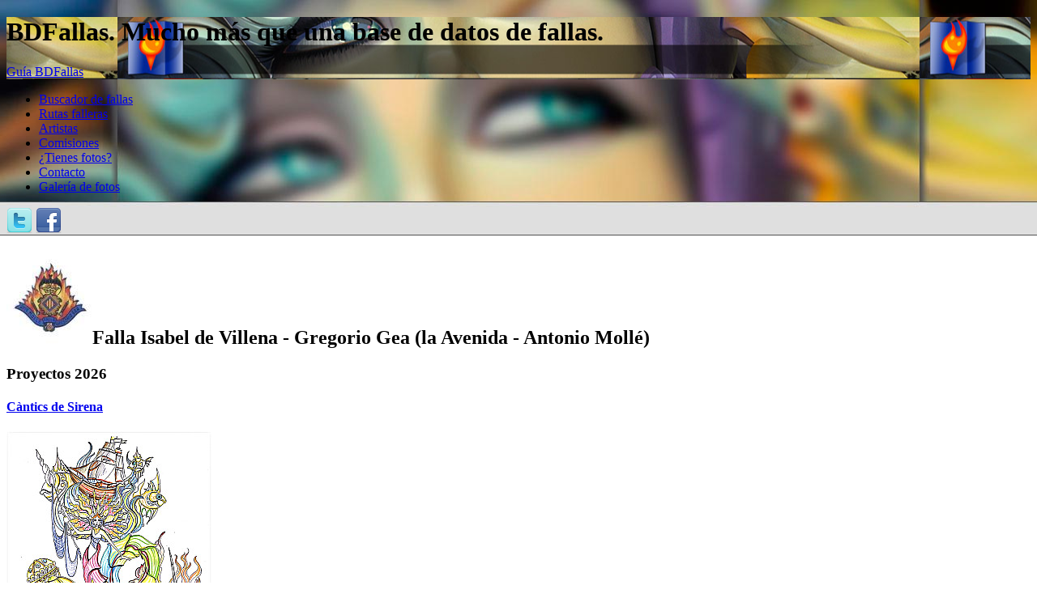

--- FILE ---
content_type: text/html; charset=utf-8
request_url: https://bdfallas.com/comision/la-avenida-antonio-molle-gregorio-gea/228/
body_size: 12284
content:
<!DOCTYPE html>
<html dir="ltr" lang="ES">
<head>
	<title>Falla Isabel de Villena - Gregorio Gea (la Avenida - Antonio Mollé)</title>
	<meta charset="UTF-8" />
	<meta name="description" content="Falla Isabel de Villena - Gregorio Gea (la Avenida - Antonio Mollé) " />
	<meta name="keywords" content="fallas valencia Isabel de Villena - Gregorio Gea (la Avenida - Antonio Mollé) " />
	<link href="https://bdfallas.com/favicon.ico" rel="shortcut icon" type="image/x-icon" />
		<script type="text/javascript">
	
	  var _gaq = _gaq || [];
	  _gaq.push(['_setAccount', 'UA-30942180-1']);
	  _gaq.push(['_trackPageview']);
	
	  (function() {
	    var ga = document.createElement('script'); ga.type = 'text/javascript'; ga.async = true;
	    ga.src = ('https:' == document.location.protocol ? 'https://ssl' : 'http://www') + '.google-analytics.com/ga.js';
	    var s = document.getElementsByTagName('script')[0]; s.parentNode.insertBefore(ga, s);
	  })();
	</script>
</head>
<body style='background-image: url(/img/headers/bg/bgheader1.jpg); background-repeat: no-repeat; background-position: center top;'>
<div id="fb-root"></div>
	<div id='contenedor'>
				<div id='header' style='background-image: url(/img/headers/bgheader1.jpg); background-position: bottom center;'>
			<!--[if IE 6]>
				<div class='avisoie'>
					<a href='javascript:void()' onclick='closeie()' id='cierraAviso'>[X]</a>
					<p><b>Por $Deity estás usando Internet Explorer 6!</b></p>
					<p>Este navegador no está soportado ni por la propia Microsoft. No cumple los estándares y es casi imposible hacer que una página se vea bien en él.</p>
					<p>Con este navegador verás la web completamente deformada, además de estar expuesto a innumerables virus y amenazas.</p>
					<p>Te recomendamos que te actualices a la última versión de Internet Explorer o mejor aún, que instales un navegador como $Deity manda, por ejemplo Firefox o Chrome.</p>
				</div>
			<![endif]-->
			<!--[if IE 7]>
				<div class='avisoie'>
					<a href='javascript:void()' onclick='closeie()' id='cierraAviso'>[X]</a>
					<p><b>Por $Deity estás usando Internet Explorer 7!</b></p>
					<p>Este navegador no cumple los estándares y es muy complicado hacer que una página se vea bien en él.</p>
					<p>Con este navegador verás la web un poco deformada, además de estar expuesto a innumerables virus y amenazas.</p>
					<p>Te recomendamos que te actualices a la última versión de Internet Explorer o mejor aún, que instales un navegador como $Deity manda, por ejemplo Firefox o Chrome.</p>
				</div>
			<![endif]-->
			<h1>BDFallas. Mucho más que una base de datos de fallas.</h1>
			<a href='/ayuda/' id='linkguia'>Guía BDFallas</a>
		</div>
		<div id='menutop'>
			<ul>
				<li><a href='/'>Buscador de fallas</a></li>
				<li><a href='/rutas-falleras/'>Rutas falleras</a></li>
				<li><a href='/artistas-falleros/'>Artistas</a></li>
				<li><a href='/comisiones-falleras/'>Comisiones</a></li>
				<li><a href='/colabora/'>¿Tienes fotos?</a></li>
				<li><a href='/contacto/'>Contacto</a></li>
				<li><a href='/galeria/'>Galería de fotos</a></li>
			</ul>
		</div>
		<div id='social'><a href='https://twitter.com/bdfallas'><img src='/img/icons/twitter-icon.png' alt='Twitter BDFallas'/></a> <a href='https://www.facebook.com/bdfallas'><img src='/img/icons/facebook-icon.png' alt='Facebook de BDFallas'/></a></div>
		<link href="https://bdfallas.com/inc/css/style.css" rel="stylesheet" type="text/css" media="screen" />
		<script type='text/javascript' src='https://ajax.googleapis.com/ajax/libs/jquery/1.7.2/jquery.min.js'></script>
		<script type='text/javascript' src='https://ajax.googleapis.com/ajax/libs/jqueryui/1.8.18/jquery-ui.min.js'></script>
		<script type='text/javascript' src='https://bdfallas.com/inc/js/jquery.zclip.min.js'></script>
		<script type='text/javascript' src='https://bdfallas.com/inc/js/bdfallas.js'></script>
		<script type="text/javascript" src="https://maps.google.com/maps/api/js?sensor=false"></script>
		<script type='text/javascript' src='/inc/js/jquery.json-2.3.min.js'></script>
		<script type='text/javascript' src='https://bdfallas.com/inc/js/mapasv2.js'></script>
		<script type='text/javascript' src='/inc/js/fb.js'></script>
		<script type='text/javascript' src='/inc/js/misfotos.js'></script>
		<script type='text/javascript' src='/inc/js/agile-uploader-3.0.js'></script>
		<script type='text/javascript' src='/inc/js/jquery.flash.min.js'></script>
		
		<div id='content' class='normal'>
			<div class='cajagr'>
	<h2 class='titescudo'><span class='escudo'><img src='/img/escudos/229.jpg' alt=''/></span>Falla Isabel de Villena - Gregorio Gea (la Avenida - Antonio Mollé)</h2><h3>Proyectos 2026</h3><div class='cajaflotabocetos centrado'>
				<h4><a href='/falla/isabel-de-villena-gregorio-2026-cantics-de-sirena/19479/'>Càntics de Sirena</a></h4>
				<a href='/fotos-fallas/19479-1764696478-4865679-gr.jpg' class='fotoGrN' seccion='6ªB' premios='' lema='Càntics de Sirena' comision='Isabel de Villena - Gregorio Gea (la Avenida - Antonio Mollé)' artista='Francisco José Santonja Peni (Arte Efímero S.l.)'><img src='/fotos-fallas/19479-1764696478-4865679-med.jpg' alt='Càntics de Sirena'/></a>
				<p>Artista: <a href='/artista/francisco-jose-santonja-peni-arte-efimero-s/173/'>Francisco José Santonja Peni (Arte Efímero S.l.)</a></p>
				<p>Sección: 6ªB</p>
			</div><div class='cajaflotabocetos centrado'>
				<h4><a href='/falla/isabel-de-villena-gregorio-infantil-2026-una-de-por/19480/'>Una de Por</a></h4>
				<a href='/fotos-fallas/19480-1764696559-2019064-gr.jpg' class='fotoGrN' seccion='13ª' premios='' lema='Una de Por' comision='Isabel de Villena - Gregorio Gea (la Avenida - Antonio Mollé)' artista='Adrián Ballesteros Rubio - Ana Duro'><img src='/fotos-fallas/19480-1764696559-2019064-med.jpg' alt='Una de Por'/></a>
				<p>Artista: <a href='/artista/adrian-ballesteros-rubio-ana-duro/788/'>Adrián Ballesteros Rubio - Ana Duro</a></p>
				<p>Sección: 13ª</p>
			</div><div class='clear'></div></div>

<h3 class='clear'>Proyectos anteriores</h3><ul class='resultados'><li>
			<h4 class='nomfalla gris'>
				<a href='/falla/isabel-de-villena-gregorio-2025-salvages/17641/'>Isabel de Villena - Gregorio Gea (la Avenida - Antonio Mollé) 2025</a>
			</h4><p class='fotoresultados fotoresultadosartista'><a href='/fotos-fallas/17641-1746012929-1448981-gr.jpg' class='fotoGrN' seccion='6ªB' premios='Sección: 5º ' comision='Isabel de Villena - Gregorio Gea (la Avenida - Antonio Mollé)' artista='Francisco José Santonja Peni (Arte Efímero S.l.)' lema='Salvages'><img src='/fotos-fallas/17641-1746012929-1448981-thumb.jpg' alt='Foto de Salvages'/></a></p>
				<p>Artista: <a href='/artista/francisco-jose-santonja-peni-arte-efimero-s/173/'>Francisco José Santonja Peni (Arte Efímero S.l.)</a></p>
				<p>Lema: Salvages</p>
				<p>Sección: 6ªB</p>
				<p>Premios: Sección: 5º </p>
			</li><li>
			<h4 class='nomfalla gris'>
				<a href='/falla/isabel-de-villena-gregorio-infantil-2025-com-era-abans/17640/'>Isabel de Villena - Gregorio Gea (la Avenida - Antonio Mollé) Infantil 2025</a>
			</h4><p class='fotoresultados fotoresultadosartista'><a href='/fotos-fallas/17640-1749749975-4939017-gr.jpg' class='fotoGrN' seccion='13ª' premios='N/A' comision='Isabel de Villena - Gregorio Gea (la Avenida - Antonio Mollé)' artista='Adrián Ballesteros Rubio - Ana Duro' lema='¿Cóm Era Abans?'><img src='/fotos-fallas/17640-1749749975-4939017-thumb.jpg' alt='Foto de ¿Cóm Era Abans?'/></a></p>
				<p>Artista: <a href='/artista/adrian-ballesteros-rubio-ana-duro/788/'>Adrián Ballesteros Rubio - Ana Duro</a></p>
				<p>Lema: ¿Cóm Era Abans?</p>
				<p>Sección: 13ª</p>
				<p>Premios: N/A</p>
			</li><li>
			<h4 class='nomfalla gris'>
				<a href='/falla/isabel-de-villena-gregorio-2024-prediccions/15256/'>Isabel de Villena - Gregorio Gea (la Avenida - Antonio Mollé) 2024</a>
			</h4><p class='fotoresultados fotoresultadosartista'><a href='/fotos-fallas/15256-1717086722-82979-gr.jpg' class='fotoGrN' seccion='6ªB' premios='Sección: 1º ' comision='Isabel de Villena - Gregorio Gea (la Avenida - Antonio Mollé)' artista='Francisco José Santonja Peni (Arte Efímero S.l.)' lema='Prediccions'><img src='/fotos-fallas/15256-1717086722-82979-thumb.jpg' alt='Foto de Prediccions'/></a></p>
				<p>Artista: <a href='/artista/francisco-jose-santonja-peni-arte-efimero-s/173/'>Francisco José Santonja Peni (Arte Efímero S.l.)</a></p>
				<p>Lema: Prediccions</p>
				<p>Sección: 6ªB</p>
				<p>Premios: Sección: 1º </p>
			</li><li>
			<h4 class='nomfalla gris'>
				<a href='/falla/isabel-de-villena-gregorio-infantil-2024-invents-o-descobriments/15257/'>Isabel de Villena - Gregorio Gea (la Avenida - Antonio Mollé) Infantil 2024</a>
			</h4><p class='fotoresultados fotoresultadosartista'><a href='/fotos-fallas/15257-1718295173-5043731-gr.jpg' class='fotoGrN' seccion='13ª' premios='N/A' comision='Isabel de Villena - Gregorio Gea (la Avenida - Antonio Mollé)' artista='Andrés Europa Díaz' lema='¿Invents O Descobriments?'><img src='/fotos-fallas/15257-1718295173-5043731-thumb.jpg' alt='Foto de ¿Invents O Descobriments?'/></a></p>
				<p>Artista: <a href='/artista/andres-europa-diaz/829/'>Andrés Europa Díaz</a></p>
				<p>Lema: ¿Invents O Descobriments?</p>
				<p>Sección: 13ª</p>
				<p>Premios: N/A</p>
			</li><li>
			<h4 class='nomfalla gris'>
				<a href='/falla/isabel-de-villena-gregorio-2023-quina-barbaritat/14347/'>Isabel de Villena - Gregorio Gea (la Avenida - Antonio Mollé) 2023</a>
			</h4><p class='fotoresultados fotoresultadosartista'><a href='/fotos-fallas/14347-1684775523-3868914-gr.jpg' class='fotoGrN' seccion='6ªB' premios='Sección: 3º ' comision='Isabel de Villena - Gregorio Gea (la Avenida - Antonio Mollé)' artista='Francisco José Santonja Peni (Arte Efímero S.l.)' lema='¡Quina Barbaritat!'><img src='/fotos-fallas/14347-1684775523-3868914-thumb.jpg' alt='Foto de ¡Quina Barbaritat!'/></a></p>
				<p>Artista: <a href='/artista/francisco-jose-santonja-peni-arte-efimero-s/173/'>Francisco José Santonja Peni (Arte Efímero S.l.)</a></p>
				<p>Lema: ¡Quina Barbaritat!</p>
				<p>Sección: 6ªB</p>
				<p>Premios: Sección: 3º </p>
			</li><li>
			<h4 class='nomfalla gris'>
				<a href='/falla/isabel-de-villena-gregorio-infantil-2023-el-cicle-faller/14348/'>Isabel de Villena - Gregorio Gea (la Avenida - Antonio Mollé) Infantil 2023</a>
			</h4><p class='fotoresultados fotoresultadosartista'><a href='/fotos-fallas/14348-1690926222-4365074-gr.jpg' class='fotoGrN' seccion='12ª' premios='Sección: 1º - Ingenio y Gracia: 1º ' comision='Isabel de Villena - Gregorio Gea (la Avenida - Antonio Mollé)' artista='Fátima Garaballu Sánchez - José Manuel Feliu Samper (Superarte)' lema='El Cicle Faller'><img src='/fotos-fallas/14348-1690926222-4365074-thumb.jpg' alt='Foto de El Cicle Faller'/></a></p>
				<p>Artista: <a href='/artista/fatima-garaballu-sanchez-jose-manuel-feliu/785/'>Fátima Garaballu Sánchez - José Manuel Feliu Samper (Superarte)</a></p>
				<p>Lema: El Cicle Faller</p>
				<p>Sección: 12ª</p>
				<p>Premios: Sección: 1º - Ingenio y Gracia: 1º </p>
			</li><li>
			<h4 class='nomfalla gris'>
				<a href='/falla/isabel-de-villena-gregorio-2022-habemus-falla/13476/'>Isabel de Villena - Gregorio Gea (la Avenida - Antonio Mollé) 2022</a>
			</h4><p class='fotoresultados fotoresultadosartista'><a href='/fotos-fallas/13476-1651701473-6040663-gr.jpg' class='fotoGrN' seccion='7ªB' premios='Sección: 5º ' comision='Isabel de Villena - Gregorio Gea (la Avenida - Antonio Mollé)' artista='David Zahonero del Fresno - Francisco José Cuadros Martínez' lema='Habemus Falla'><img src='/fotos-fallas/13476-1651701473-6040663-thumb.jpg' alt='Foto de Habemus Falla'/></a></p>
				<p>Artista: <a href='/artista/david-zahonero-del-fresno-francisco-jose/505/'>David Zahonero del Fresno - Francisco José Cuadros Martínez</a></p>
				<p>Lema: Habemus Falla</p>
				<p>Sección: 7ªB</p>
				<p>Premios: Sección: 5º </p>
			</li><li>
			<h4 class='nomfalla gris'>
				<a href='/falla/isabel-de-villena-gregorio-infantil-2022-musica-mestre/13475/'>Isabel de Villena - Gregorio Gea (la Avenida - Antonio Mollé) Infantil 2022</a>
			</h4><p class='fotoresultados fotoresultadosartista'><a href='/fotos-fallas/13475-1655745936-5062504-gr.jpg' class='fotoGrN' seccion='16ª' premios='Sección: 6º ' comision='Isabel de Villena - Gregorio Gea (la Avenida - Antonio Mollé)' artista='David Zahonero del Fresno - Francisco José Cuadros Martínez' lema='Música Mestre'><img src='/fotos-fallas/13475-1655745936-5062504-thumb.jpg' alt='Foto de Música Mestre'/></a></p>
				<p>Artista: <a href='/artista/david-zahonero-del-fresno-francisco-jose/505/'>David Zahonero del Fresno - Francisco José Cuadros Martínez</a></p>
				<p>Lema: Música Mestre</p>
				<p>Sección: 16ª</p>
				<p>Premios: Sección: 6º </p>
			</li><li>
			<h4 class='nomfalla gris'>
				<a href='/falla/isabel-de-villena-gregorio-2021-016-tolerancia-0/12735/'>Isabel de Villena - Gregorio Gea (la Avenida - Antonio Mollé) 2021</a>
			</h4><p class='fotoresultados fotoresultadosartista'><a href='/fotos-fallas/12735-1636137230-5100473-gr.jpg' class='fotoGrN' seccion='6ªC' premios='N/A' comision='Isabel de Villena - Gregorio Gea (la Avenida - Antonio Mollé)' artista='David Zahonero del Fresno - Francisco José Cuadros Martínez' lema='016, Tolerància 0'><img src='/fotos-fallas/12735-1636137230-5100473-thumb.jpg' alt='Foto de 016, Tolerància 0'/></a></p>
				<p>Artista: <a href='/artista/david-zahonero-del-fresno-francisco-jose/505/'>David Zahonero del Fresno - Francisco José Cuadros Martínez</a></p>
				<p>Lema: 016, Tolerància 0</p>
				<p>Sección: 6ªC</p>
				<p>Premios: N/A</p>
			</li><li>
			<h4 class='nomfalla gris'>
				<a href='/falla/isabel-de-villena-gregorio-infantil-2021-tot-un-any-de-festa/13107/'>Isabel de Villena - Gregorio Gea (la Avenida - Antonio Mollé) Infantil 2021</a>
			</h4><p class='fotoresultados fotoresultadosartista'><a href='/fotos-fallas/13107-1642593578-3916386-gr.jpg' class='fotoGrN' seccion='13ª' premios='N/A' comision='Isabel de Villena - Gregorio Gea (la Avenida - Antonio Mollé)' artista='Francisco José Cuadros Martínez' lema='Tot Un Any de Festa'><img src='/fotos-fallas/13107-1642593578-3916386-thumb.jpg' alt='Foto de Tot Un Any de Festa'/></a></p>
				<p>Artista: <a href='/artista/francisco-jose-cuadros-martinez/372/'>Francisco José Cuadros Martínez</a></p>
				<p>Lema: Tot Un Any de Festa</p>
				<p>Sección: 13ª</p>
				<p>Premios: N/A</p>
			</li><li>
			<h4 class='nomfalla gris'>
				<a href='/falla/isabel-de-villena-gregorio-2020-016-tolerancia-0/11303/'>Isabel de Villena - Gregorio Gea (la Avenida - Antonio Mollé) 2020</a>
			</h4><p class='fotoresultados fotoresultadosartista'><a href='/fotos-fallas/11303-1575454138-6644716-gr.jpg' class='fotoGrN' seccion='6ªC' premios='N/A' comision='Isabel de Villena - Gregorio Gea (la Avenida - Antonio Mollé)' artista='David Zahonero del Fresno - Francisco José Cuadros Martínez' lema='016, Tolerància 0'><img src='/fotos-fallas/11303-1575454138-6644716-thumb.jpg' alt='Foto de 016, Tolerància 0'/></a></p>
				<p>Artista: <a href='/artista/david-zahonero-del-fresno-francisco-jose/505/'>David Zahonero del Fresno - Francisco José Cuadros Martínez</a></p>
				<p>Lema: 016, Tolerància 0</p>
				<p>Sección: 6ªC</p>
				<p>Premios: N/A</p>
			</li><li>
			<h4 class='nomfalla gris'>
				<a href='/falla/isabel-de-villena-gregorio-infantil-2020-tot-un-any-de-festa/11304/'>Isabel de Villena - Gregorio Gea (la Avenida - Antonio Mollé) Infantil 2020</a>
			</h4><p class='fotoresultados fotoresultadosartista'><a href='/fotos-fallas/11304-1575454214-5509061-gr.jpg' class='fotoGrN' seccion='13ª' premios='N/A' comision='Isabel de Villena - Gregorio Gea (la Avenida - Antonio Mollé)' artista='Francisco José Cuadros Martínez' lema='Tot Un Any de Festa'><img src='/fotos-fallas/11304-1575454214-5509061-thumb.jpg' alt='Foto de Tot Un Any de Festa'/></a></p>
				<p>Artista: <a href='/artista/francisco-jose-cuadros-martinez/372/'>Francisco José Cuadros Martínez</a></p>
				<p>Lema: Tot Un Any de Festa</p>
				<p>Sección: 13ª</p>
				<p>Premios: N/A</p>
			</li><li>
			<h4 class='nomfalla gris'>
				<a href='/falla/isabel-de-villena-gregorio-2019-ya-estem-assentats/10587/'>Isabel de Villena - Gregorio Gea (la Avenida - Antonio Mollé) 2019</a>
			</h4><p class='fotoresultados fotoresultadosartista'><a href='/fotos-fallas/10587-1558033735-4549204-gr.jpg' class='fotoGrN' seccion='6ªC' premios='N/A' comision='Isabel de Villena - Gregorio Gea (la Avenida - Antonio Mollé)' artista='David Zahonero del Fresno - Francisco José Cuadros Martínez' lema='¡¡¡Ya Estem Assentats !!!'><img src='/fotos-fallas/10587-1558033735-4549204-thumb.jpg' alt='Foto de ¡¡¡Ya Estem Assentats !!!'/></a></p>
				<p>Artista: <a href='/artista/david-zahonero-del-fresno-francisco-jose/505/'>David Zahonero del Fresno - Francisco José Cuadros Martínez</a></p>
				<p>Lema: ¡¡¡Ya Estem Assentats !!!</p>
				<p>Sección: 6ªC</p>
				<p>Premios: N/A</p>
			</li><li>
			<h4 class='nomfalla gris'>
				<a href='/falla/isabel-de-villena-gregorio-infantil-2019-civilisacions/10588/'>Isabel de Villena - Gregorio Gea (la Avenida - Antonio Mollé) Infantil 2019</a>
			</h4><p class='fotoresultados fotoresultadosartista'><a href='/fotos-fallas/10588-1564072802-3777995-gr.jpg' class='fotoGrN' seccion='8ª' premios='Sección: 3º ' comision='Isabel de Villena - Gregorio Gea (la Avenida - Antonio Mollé)' artista='Francisco Martínez Heredia' lema='Civilisacions'><img src='/fotos-fallas/10588-1564072802-3777995-thumb.jpg' alt='Foto de Civilisacions'/></a></p>
				<p>Artista: <a href='/artista/francisco-martinez-heredia/444/'>Francisco Martínez Heredia</a></p>
				<p>Lema: Civilisacions</p>
				<p>Sección: 8ª</p>
				<p>Premios: Sección: 3º </p>
			</li><li>
			<h4 class='nomfalla gris'>
				<a href='/falla/isabel-de-villena-gregorio-2018-la-funcio-que-no-funciona/9273/'>Isabel de Villena - Gregorio Gea (la Avenida - Antonio Mollé) 2018</a>
			</h4><p class='fotoresultados fotoresultadosartista'><a href='/fotos-fallas/9273-1535531061-9841063-gr.jpg' class='fotoGrN' seccion='6ªC' premios='Sección: 4º - Ingenio y Gracia: 2º ' comision='Isabel de Villena - Gregorio Gea (la Avenida - Antonio Mollé)' artista='José Jarauta Navajas (Pepo - Artes Plásticas Pepo S.l. - Insomne I Oníria)' lema='La Funció que No Funciona'><img src='/fotos-fallas/9273-1535531061-9841063-thumb.jpg' alt='Foto de La Funció que No Funciona'/></a></p>
				<p>Artista: <a href='/artista/jose-jarauta-navajas-pepo-artes-plasticas-s/70/'>José Jarauta Navajas (Pepo - Artes Plásticas Pepo S.l. - Insomne I Oníria)</a></p>
				<p>Lema: La Funció que No Funciona</p>
				<p>Sección: 6ªC</p>
				<p>Premios: Sección: 4º - Ingenio y Gracia: 2º </p>
			</li><li>
			<h4 class='nomfalla gris'>
				<a href='/falla/isabel-de-villena-gregorio-infantil-2018-mare-natura/9272/'>Isabel de Villena - Gregorio Gea (la Avenida - Antonio Mollé) Infantil 2018</a>
			</h4><p class='fotoresultados fotoresultadosartista'><a href='/fotos-fallas/9272-1540835379-4595595-gr.jpg' class='fotoGrN' seccion='11ª' premios='Sección: 3º ' comision='Isabel de Villena - Gregorio Gea (la Avenida - Antonio Mollé)' artista='Bernardo Estela Parra' lema='Mare Natura'><img src='/fotos-fallas/9272-1540835379-4595595-thumb.jpg' alt='Foto de Mare Natura'/></a></p>
				<p>Artista: <a href='/artista/bernardo-estela-parra/210/'>Bernardo Estela Parra</a></p>
				<p>Lema: Mare Natura</p>
				<p>Sección: 11ª</p>
				<p>Premios: Sección: 3º </p>
			</li><li>
			<h4 class='nomfalla gris'>
				<a href='/falla/isabel-de-villena-gregorio-2017-polvora-casolana/8449/'>Isabel de Villena - Gregorio Gea (la Avenida - Antonio Mollé) 2017</a>
			</h4><p class='fotoresultados fotoresultadosartista'><a href='/fotos-fallas/8449-1496070488-2946463-gr.jpg' class='fotoGrN' seccion='5ªC' premios='N/A' comision='Isabel de Villena - Gregorio Gea (la Avenida - Antonio Mollé)' artista='Sergio Edo Llopis (Falles Borriana S.l.)' lema='Pólvora Casolana'><img src='/fotos-fallas/8449-1496070488-2946463-thumb.jpg' alt='Foto de Pólvora Casolana'/></a></p>
				<p>Artista: <a href='/artista/sergio-edo-llopis-falles-borriana-s-l/129/'>Sergio Edo Llopis (Falles Borriana S.l.)</a></p>
				<p>Lema: Pólvora Casolana</p>
				<p>Sección: 5ªC</p>
				<p>Premios: N/A</p>
			</li><li>
			<h4 class='nomfalla gris'>
				<a href='/falla/isabel-de-villena-gregorio-infantil-2017-el-bosc-encantat/8450/'>Isabel de Villena - Gregorio Gea (la Avenida - Antonio Mollé) Infantil 2017</a>
			</h4><p class='fotoresultados fotoresultadosartista'><a href='/fotos-fallas/8450-1503335986-3539781-gr.jpg' class='fotoGrN' seccion='8ª' premios='N/A' comision='Isabel de Villena - Gregorio Gea (la Avenida - Antonio Mollé)' artista='Sergio Edo Llopis (Falles Borriana S.l.)' lema='El Bosc Encantat'><img src='/fotos-fallas/8450-1503335986-3539781-thumb.jpg' alt='Foto de El Bosc Encantat'/></a></p>
				<p>Artista: <a href='/artista/sergio-edo-llopis-falles-borriana-s-l/129/'>Sergio Edo Llopis (Falles Borriana S.l.)</a></p>
				<p>Lema: El Bosc Encantat</p>
				<p>Sección: 8ª</p>
				<p>Premios: N/A</p>
			</li><li>
			<h4 class='nomfalla gris'>
				<a href='/falla/isabel-de-villena-gregorio-2016-ilusionat/7508/'>Isabel de Villena - Gregorio Gea (la Avenida - Antonio Mollé) 2016</a>
			</h4><p class='fotoresultados fotoresultadosartista'><a href='/fotos-fallas/7508-1601391220-9608319-gr.jpg' class='fotoGrN' seccion='5ªC' premios='Sección: 1º ' comision='Isabel de Villena - Gregorio Gea (la Avenida - Antonio Mollé)' artista='Sergio Edo Llopis (Falles Borriana S.l.)' lema='Ilusiona´T'><img src='/fotos-fallas/7508-1601391220-9608319-thumb.jpg' alt='Foto de Ilusiona´T'/></a></p>
				<p>Artista: <a href='/artista/sergio-edo-llopis-falles-borriana-s-l/129/'>Sergio Edo Llopis (Falles Borriana S.l.)</a></p>
				<p>Lema: Ilusiona´T</p>
				<p>Sección: 5ªC</p>
				<p>Premios: Sección: 1º </p>
			</li><li>
			<h4 class='nomfalla gris'>
				<a href='/falla/isabel-de-villena-gregorio-infantil-2016-de-major-vullc-ser/7507/'>Isabel de Villena - Gregorio Gea (la Avenida - Antonio Mollé) Infantil 2016</a>
			</h4><p class='fotoresultados fotoresultadosartista'><a href='/fotos-fallas/7507-1601391274-4386954-gr.jpg' class='fotoGrN' seccion='7ª' premios='Sección: 3º ' comision='Isabel de Villena - Gregorio Gea (la Avenida - Antonio Mollé)' artista='Sergio Edo Llopis (Falles Borriana S.l.)' lema='De Major Vullc Ser...'><img src='/fotos-fallas/7507-1601391274-4386954-thumb.jpg' alt='Foto de De Major Vullc Ser...'/></a></p>
				<p>Artista: <a href='/artista/sergio-edo-llopis-falles-borriana-s-l/129/'>Sergio Edo Llopis (Falles Borriana S.l.)</a></p>
				<p>Lema: De Major Vullc Ser...</p>
				<p>Sección: 7ª</p>
				<p>Premios: Sección: 3º </p>
			</li><li>
			<h4 class='nomfalla gris'>
				<a href='/falla/isabel-de-villena-gregorio-2015-mislata-la-mar-de-be/6483/'>Isabel de Villena - Gregorio Gea (la Avenida - Antonio Mollé) 2015</a>
			</h4><p class='fotoresultados fotoresultadosartista'><a href='/fotos-fallas/6483-1601391701-9013914-gr.jpg' class='fotoGrN' seccion='7ªA' premios='Sección: 5º ' comision='Isabel de Villena - Gregorio Gea (la Avenida - Antonio Mollé)' artista='Sergio Edo Llopis (Falles Borriana S.l.)' lema='Mislata la Mar de Be'><img src='/fotos-fallas/6483-1601391701-9013914-thumb.jpg' alt='Foto de Mislata la Mar de Be'/></a></p>
				<p>Artista: <a href='/artista/sergio-edo-llopis-falles-borriana-s-l/129/'>Sergio Edo Llopis (Falles Borriana S.l.)</a></p>
				<p>Lema: Mislata la Mar de Be</p>
				<p>Sección: 7ªA</p>
				<p>Premios: Sección: 5º </p>
			</li><li>
			<h4 class='nomfalla gris'>
				<a href='/falla/isabel-de-villena-gregorio-infantil-2015-en-busca-del-tesor/6482/'>Isabel de Villena - Gregorio Gea (la Avenida - Antonio Mollé) Infantil 2015</a>
			</h4><p class='fotoresultados fotoresultadosartista'><a href='/fotos-fallas/6482-1601391750-9658695-gr.jpg' class='fotoGrN' seccion='13ª' premios='N/A' comision='Isabel de Villena - Gregorio Gea (la Avenida - Antonio Mollé)' artista='Javier Gisbert Rodríguez' lema='En Busca del Tesor'><img src='/fotos-fallas/6482-1601391750-9658695-thumb.jpg' alt='Foto de En Busca del Tesor'/></a></p>
				<p>Artista: <a href='/artista/javier-gisbert-rodriguez/340/'>Javier Gisbert Rodríguez</a></p>
				<p>Lema: En Busca del Tesor</p>
				<p>Sección: 13ª</p>
				<p>Premios: N/A</p>
			</li><li>
			<h4 class='nomfalla gris'>
				<a href='/falla/isabel-de-villena-gregorio-2014-el-gran-equilibrista/4621/'>Isabel de Villena - Gregorio Gea (la Avenida - Antonio Mollé) 2014</a>
			</h4><p class='fotoresultados fotoresultadosartista'><a href='/fotos-fallas/4621-1568290566-1434806-gr.jpg' class='fotoGrN' seccion='6ªC' premios='Sección: 8º ' comision='Isabel de Villena - Gregorio Gea (la Avenida - Antonio Mollé)' artista='Sergio Edo Llopis (Falles Borriana S.l.)' lema='El Gran Equilibrista'><img src='/fotos-fallas/4621-1568290566-1434806-thumb.jpg' alt='Foto de El Gran Equilibrista'/></a></p>
				<p>Artista: <a href='/artista/sergio-edo-llopis-falles-borriana-s-l/129/'>Sergio Edo Llopis (Falles Borriana S.l.)</a></p>
				<p>Lema: El Gran Equilibrista</p>
				<p>Sección: 6ªC</p>
				<p>Premios: Sección: 8º </p>
			</li><li>
			<h4 class='nomfalla gris'>
				<a href='/falla/isabel-de-villena-gregorio-infantil-2014-tots-al-bany/4620/'>Isabel de Villena - Gregorio Gea (la Avenida - Antonio Mollé) Infantil 2014</a>
			</h4><p class='fotoresultados fotoresultadosartista'><a href='/fotos-fallas/4620-1568290545-3242632-gr.jpg' class='fotoGrN' seccion='11ª' premios='Sección: 1º ' comision='Isabel de Villena - Gregorio Gea (la Avenida - Antonio Mollé)' artista='Sergio Edo Llopis (Falles Borriana S.l.)' lema='Tots al Bany'><img src='/fotos-fallas/4620-1568290545-3242632-thumb.jpg' alt='Foto de Tots al Bany'/></a></p>
				<p>Artista: <a href='/artista/sergio-edo-llopis-falles-borriana-s-l/129/'>Sergio Edo Llopis (Falles Borriana S.l.)</a></p>
				<p>Lema: Tots al Bany</p>
				<p>Sección: 11ª</p>
				<p>Premios: Sección: 1º </p>
			</li><li>
			<h4 class='nomfalla gris'>
				<a href='/falla/isabel-de-villena-gregorio-2013-per-pilotes/2392/'>Isabel de Villena - Gregorio Gea (la Avenida - Antonio Mollé) 2013</a>
			</h4><p class='fotoresultados fotoresultadosartista'><a href='/fotos-fallas/2392-1568657530-2987921-gr.jpg' class='fotoGrN' seccion='6ªA' premios='N/A' comision='Isabel de Villena - Gregorio Gea (la Avenida - Antonio Mollé)' artista='Javier Martínez Fernández' lema='Per Pilotes'><img src='/fotos-fallas/2392-1568657530-2987921-thumb.jpg' alt='Foto de Per Pilotes'/></a></p>
				<p>Artista: <a href='/artista/javier-martinez-fernandez/63/'>Javier Martínez Fernández</a></p>
				<p>Lema: Per Pilotes</p>
				<p>Sección: 6ªA</p>
				<p>Premios: N/A</p>
			</li><li>
			<h4 class='nomfalla gris'>
				<a href='/falla/isabel-de-villena-gregorio-infantil-2013-ens-la-roben/2391/'>Isabel de Villena - Gregorio Gea (la Avenida - Antonio Mollé) Infantil 2013</a>
			</h4><p class='fotoresultados fotoresultadosartista'><a href='/fotos-fallas/2391-1568657495-4013049-gr.jpg' class='fotoGrN' seccion='5ª' premios='Sección: 11º ' comision='Isabel de Villena - Gregorio Gea (la Avenida - Antonio Mollé)' artista='Javier Martínez Fernández' lema='Ens la Roben'><img src='/fotos-fallas/2391-1568657495-4013049-thumb.jpg' alt='Foto de Ens la Roben'/></a></p>
				<p>Artista: <a href='/artista/javier-martinez-fernandez/63/'>Javier Martínez Fernández</a></p>
				<p>Lema: Ens la Roben</p>
				<p>Sección: 5ª</p>
				<p>Premios: Sección: 11º </p>
			</li><li>
			<h4 class='nomfalla gris'>
				<a href='/falla/isabel-de-villena-gregorio-2012-la-casa-gran/356/'>Isabel de Villena - Gregorio Gea (la Avenida - Antonio Mollé) 2012</a>
			</h4><p class='fotoresultados fotoresultadosartista'><a href='/fotos-fallas/356-1570468028-584330-gr.jpg' class='fotoGrN' seccion='6ªC' premios='Ingenio y Gracia: 3º ' comision='Isabel de Villena - Gregorio Gea (la Avenida - Antonio Mollé)' artista='Rubens Marzá Ventepani - Manuel Sebastiá Tomás' lema='La Casa Gran'><img src='/fotos-fallas/356-1570468028-584330-thumb.jpg' alt='Foto de La Casa Gran'/></a></p>
				<p>Artista: <a href='/artista/rubens-marza-ventepani-manuel-sebastia/164/'>Rubens Marzá Ventepani - Manuel Sebastiá Tomás</a></p>
				<p>Lema: La Casa Gran</p>
				<p>Sección: 6ªC</p>
				<p>Premios: Ingenio y Gracia: 3º </p>
			</li><li>
			<h4 class='nomfalla gris'>
				<a href='/falla/isabel-de-villena-gregorio-infantil-2012-encantats/531/'>Isabel de Villena - Gregorio Gea (la Avenida - Antonio Mollé) Infantil 2012</a>
			</h4><p class='fotoresultados fotoresultadosartista'><a href='/fotos-fallas/531-1570468062-9592033-gr.jpg' class='fotoGrN' seccion='4ª' premios='Sección: 17º ' comision='Isabel de Villena - Gregorio Gea (la Avenida - Antonio Mollé)' artista='María Valero Pérez' lema='Encantats'><img src='/fotos-fallas/531-1570468062-9592033-thumb.jpg' alt='Foto de Encantats'/></a></p>
				<p>Artista: <a href='/artista/maria-valero-perez/230/'>María Valero Pérez</a></p>
				<p>Lema: Encantats</p>
				<p>Sección: 4ª</p>
				<p>Premios: Sección: 17º </p>
			</li><li>
			<h4 class='nomfalla gris'>
				<a href='/falla/isabel-de-villena-gregorio-2011-recordant-nostra-estacio/1141/'>Isabel de Villena - Gregorio Gea (la Avenida - Antonio Mollé) 2011</a>
			</h4><p class='fotoresultados fotoresultadosartista'><a href='/fotos-fallas/1141-1571412059-2383453-gr.jpg' class='fotoGrN' seccion='6ªC' premios='Ingenio y Gracia: 3º ' comision='Isabel de Villena - Gregorio Gea (la Avenida - Antonio Mollé)' artista='Javier Blanch Gomis' lema='Recordant Nostra Estació'><img src='/fotos-fallas/1141-1571412059-2383453-thumb.jpg' alt='Foto de Recordant Nostra Estació'/></a></p>
				<p>Artista: <a href='/artista/javier-blanch-gomis/104/'>Javier Blanch Gomis</a></p>
				<p>Lema: Recordant Nostra Estació</p>
				<p>Sección: 6ªC</p>
				<p>Premios: Ingenio y Gracia: 3º </p>
			</li><li>
			<h4 class='nomfalla gris'>
				<a href='/falla/isabel-de-villena-gregorio-infantil-2011-regata-pirata/1440/'>Isabel de Villena - Gregorio Gea (la Avenida - Antonio Mollé) Infantil 2011</a>
			</h4><p class='fotoresultados fotoresultadosartista'><a href='/fotos-fallas/1440-1570898752-5953622-gr.jpg' class='fotoGrN' seccion='7ª' premios='Sección: 4º - Millor Ninot Sección: Sí ' comision='Isabel de Villena - Gregorio Gea (la Avenida - Antonio Mollé)' artista='Bernardo Estela Parra' lema='Regata Pirata'><img src='/fotos-fallas/1440-1570898752-5953622-thumb.jpg' alt='Foto de Regata Pirata'/></a></p>
				<p>Artista: <a href='/artista/bernardo-estela-parra/210/'>Bernardo Estela Parra</a></p>
				<p>Lema: Regata Pirata</p>
				<p>Sección: 7ª</p>
				<p>Premios: Sección: 4º - Millor Ninot Sección: Sí </p>
			</li><li>
			<h4 class='nomfalla gris'>
				<a href='/falla/isabel-de-villena-gregorio-2010-gent-de-barri/2031/'>Isabel de Villena - Gregorio Gea (la Avenida - Antonio Mollé) 2010</a>
			</h4><p class='fotoresultados fotoresultadosartista'><a href='/fotos-fallas/2031-1578500255-7855119-gr.jpg' class='fotoGrN' seccion='7ªA' premios='Ingenio y Gracia: 1º ' comision='Isabel de Villena - Gregorio Gea (la Avenida - Antonio Mollé)' artista='La Comisión' lema='Gent de Barri'><img src='/fotos-fallas/2031-1578500255-7855119-thumb.jpg' alt='Foto de Gent de Barri'/></a></p>
				<p>Artista: <a href='/artista/la-comision/96/'>La Comisión</a></p>
				<p>Lema: Gent de Barri</p>
				<p>Sección: 7ªA</p>
				<p>Premios: Ingenio y Gracia: 1º </p>
			</li><li>
			<h4 class='nomfalla gris'>
				<a href='/falla/isabel-de-villena-gregorio-infantil-2010-aquelarre/2497/'>Isabel de Villena - Gregorio Gea (la Avenida - Antonio Mollé) Infantil 2010</a>
			</h4><p class='fotoresultados fotoresultadosartista'><a href='/fotos-fallas/2497-1577908230-5255683-gr.jpg' class='fotoGrN' seccion='13ª' premios='N/A' comision='Isabel de Villena - Gregorio Gea (la Avenida - Antonio Mollé)' artista='Arturo Vallés Bea' lema='Aquelarre'><img src='/fotos-fallas/2497-1577908230-5255683-thumb.jpg' alt='Foto de Aquelarre'/></a></p>
				<p>Artista: <a href='/artista/arturo-valles-bea/74/'>Arturo Vallés Bea</a></p>
				<p>Lema: Aquelarre</p>
				<p>Sección: 13ª</p>
				<p>Premios: N/A</p>
			</li><li>
			<h4 class='nomfalla gris'>
				<a href='/falla/isabel-de-villena-gregorio-2009-recordant-lo-nostre/2842/'>Isabel de Villena - Gregorio Gea (la Avenida - Antonio Mollé) 2009</a>
			</h4><p class='fotoresultados fotoresultadosartista'><a href='/fotos-fallas/2842-1580680958-2761327-gr.jpg' class='fotoGrN' seccion='2ªA' premios='N/A' comision='Isabel de Villena - Gregorio Gea (la Avenida - Antonio Mollé)' artista='La Comisión' lema='Recordant lo Nostre'><img src='/fotos-fallas/2842-1580680958-2761327-thumb.jpg' alt='Foto de Recordant lo Nostre'/></a></p>
				<p>Artista: <a href='/artista/la-comision/96/'>La Comisión</a></p>
				<p>Lema: Recordant lo Nostre</p>
				<p>Sección: 2ªA</p>
				<p>Premios: N/A</p>
			</li><li>
			<h4 class='nomfalla gris'>
				<a href='/falla/isabel-de-villena-gregorio-infantil-2009-mare-natura/3418/'>Isabel de Villena - Gregorio Gea (la Avenida - Antonio Mollé) Infantil 2009</a>
			</h4><p class='fotoresultados fotoresultadosartista'><a href='/fotos-fallas/3418-1580492547-324105-gr.jpg' class='fotoGrN' seccion='1ª' premios='Sección: 5º ' comision='Isabel de Villena - Gregorio Gea (la Avenida - Antonio Mollé)' artista='María Valero Pérez' lema='Mare Natura'><img src='/fotos-fallas/3418-1580492547-324105-thumb.jpg' alt='Foto de Mare Natura'/></a></p>
				<p>Artista: <a href='/artista/maria-valero-perez/230/'>María Valero Pérez</a></p>
				<p>Lema: Mare Natura</p>
				<p>Sección: 1ª</p>
				<p>Premios: Sección: 5º </p>
			</li><li>
			<h4 class='nomfalla gris'>
				<a href='/falla/isabel-de-villena-gregorio-2008-moros-i-mes-moros/4412/'>Isabel de Villena - Gregorio Gea (la Avenida - Antonio Mollé) 2008</a>
			</h4><p class='fotoresultados fotoresultadosartista'><a href='/fotos-fallas/4412-1587463734-5765623-gr.jpg' class='fotoGrN' seccion='6ªC' premios='N/A' comision='Isabel de Villena - Gregorio Gea (la Avenida - Antonio Mollé)' artista='Francisco de Paula Vizcaíno Palacios' lema='Moros I Més Moros'><img src='/fotos-fallas/4412-1587463734-5765623-thumb.jpg' alt='Foto de Moros I Més Moros'/></a></p>
				<p>Artista: <a href='/artista/francisco-de-paula-vizcaino-palacios/44/'>Francisco de Paula Vizcaíno Palacios</a></p>
				<p>Lema: Moros I Més Moros</p>
				<p>Sección: 6ªC</p>
				<p>Premios: N/A</p>
			</li><li>
			<h4 class='nomfalla gris'>
				<a href='/falla/isabel-de-villena-gregorio-infantil-2008-el-somi-de-la-festa-fallera/4914/'>Isabel de Villena - Gregorio Gea (la Avenida - Antonio Mollé) Infantil 2008</a>
			</h4><p class='fotoresultados fotoresultadosartista'><a href='/fotos-fallas/4914-1587463764-7301149-gr.jpg' class='fotoGrN' seccion='4ª' premios='Sección: 6º ' comision='Isabel de Villena - Gregorio Gea (la Avenida - Antonio Mollé)' artista='María Valero Pérez' lema='El Somi de la Festa Fallera'><img src='/fotos-fallas/4914-1587463764-7301149-thumb.jpg' alt='Foto de El Somi de la Festa Fallera'/></a></p>
				<p>Artista: <a href='/artista/maria-valero-perez/230/'>María Valero Pérez</a></p>
				<p>Lema: El Somi de la Festa Fallera</p>
				<p>Sección: 4ª</p>
				<p>Premios: Sección: 6º </p>
			</li><li>
			<h4 class='nomfalla gris'>
				<a href='/falla/isabel-de-villena-gregorio-2007-la-porta-de-linfern/5758/'>Isabel de Villena - Gregorio Gea (la Avenida - Antonio Mollé) 2007</a>
			</h4><p class='fotoresultados fotoresultadosartista'><a href='/fotos-fallas/5758-1593368829-2558617-gr.jpg' class='fotoGrN' seccion='6ªA' premios='N/A' comision='Isabel de Villena - Gregorio Gea (la Avenida - Antonio Mollé)' artista='Inmaculada Ibáñez Marco' lema='La Porta de L´Infern'><img src='/fotos-fallas/5758-1593368829-2558617-thumb.jpg' alt='Foto de La Porta de L´Infern'/></a></p>
				<p>Artista: <a href='/artista/inmaculada-ibanez-marco/87/'>Inmaculada Ibáñez Marco</a></p>
				<p>Lema: La Porta de L´Infern</p>
				<p>Sección: 6ªA</p>
				<p>Premios: N/A</p>
			</li><li>
			<h4 class='nomfalla gris'>
				<a href='/falla/isabel-de-villena-gregorio-infantil-2007-un-passeig-per-la-comunitat/5973/'>Isabel de Villena - Gregorio Gea (la Avenida - Antonio Mollé) Infantil 2007</a>
			</h4><p class='fotoresultados fotoresultadosartista'><a href='/fotos-fallas/5973-1593368888-2498834-gr.jpg' class='fotoGrN' seccion='2ª' premios='Sección: 8º ' comision='Isabel de Villena - Gregorio Gea (la Avenida - Antonio Mollé)' artista='Vicente Lorenzo Díaz' lema='Un Passeig Per la Comunitat'><img src='/fotos-fallas/5973-1593368888-2498834-thumb.jpg' alt='Foto de Un Passeig Per la Comunitat'/></a></p>
				<p>Artista: <a href='/artista/vicente-lorenzo-diaz/223/'>Vicente Lorenzo Díaz</a></p>
				<p>Lema: Un Passeig Per la Comunitat</p>
				<p>Sección: 2ª</p>
				<p>Premios: Sección: 8º </p>
			</li><li>
			<h4 class='nomfalla gris'>
				<a href='/falla/isabel-de-villena-gregorio-2006-bona-nit/8221/'>Isabel de Villena - Gregorio Gea (la Avenida - Antonio Mollé) 2006</a>
			</h4><p class='fotoresultados fotoresultadosartista'><a href='/fotos-fallas/8221-1477939290-9524560-gr.jpg' class='fotoGrN' seccion='5ªB' premios='N/A' comision='Isabel de Villena - Gregorio Gea (la Avenida - Antonio Mollé)' artista='Inmaculada Ibáñez Marco' lema='Bona Nit'><img src='/fotos-fallas/8221-1477939290-9524560-thumb.jpg' alt='Foto de Bona Nit'/></a></p>
				<p>Artista: <a href='/artista/inmaculada-ibanez-marco/87/'>Inmaculada Ibáñez Marco</a></p>
				<p>Lema: Bona Nit</p>
				<p>Sección: 5ªB</p>
				<p>Premios: N/A</p>
			</li><li>
			<h4 class='nomfalla gris'>
				<a href='/falla/isabel-de-villena-gregorio-infantil-2006-la-primera-vegada/9326/'>Isabel de Villena - Gregorio Gea (la Avenida - Antonio Mollé) Infantil 2006</a>
			</h4><p class='fotoresultados fotoresultadosartista'><a href='/fotos-fallas/9326-1510933334-5766704-gr.jpg' class='fotoGrN' seccion='1ª' premios='N/A' comision='Isabel de Villena - Gregorio Gea (la Avenida - Antonio Mollé)' artista='Óscar Tornador Diago' lema='La Primera Vegada'><img src='/fotos-fallas/9326-1510933334-5766704-thumb.jpg' alt='Foto de La Primera Vegada'/></a></p>
				<p>Artista: <a href='/artista/oscar-tornador-diago/648/'>Óscar Tornador Diago</a></p>
				<p>Lema: La Primera Vegada</p>
				<p>Sección: 1ª</p>
				<p>Premios: N/A</p>
			</li><li>
			<h4 class='nomfalla gris'>
				<a href='/falla/isabel-de-villena-gregorio-2005-menu-del-dia/11972/'>Isabel de Villena - Gregorio Gea (la Avenida - Antonio Mollé) 2005</a>
			</h4><p class='fotoresultados fotoresultadosartista'><a href='/fotos-fallas/11972-1602265459-4417620-gr.jpg' class='fotoGrN' seccion='4ªA' premios='Sección: 13º - Ingenio y Gracia: 3º ' comision='Isabel de Villena - Gregorio Gea (la Avenida - Antonio Mollé)' artista='José Francisco Espinosa Aguilar' lema='Menú del Dia'><img src='/fotos-fallas/11972-1602265459-4417620-thumb.jpg' alt='Foto de Menú del Dia'/></a></p>
				<p>Artista: <a href='/artista/jose-francisco-espinosa-aguilar/62/'>José Francisco Espinosa Aguilar</a></p>
				<p>Lema: Menú del Dia</p>
				<p>Sección: 4ªA</p>
				<p>Premios: Sección: 13º - Ingenio y Gracia: 3º </p>
			</li><li>
			<h4 class='nomfalla gris'>
				<a href='/falla/isabel-de-villena-gregorio-infantil-2005-operacio-drac/12241/'>Isabel de Villena - Gregorio Gea (la Avenida - Antonio Mollé) Infantil 2005</a>
			</h4><p class='fotoresultados fotoresultadosartista'><a href='/fotos-fallas/12241-1616102392-2130514-gr.jpg' class='fotoGrN' seccion='1ª' premios='Sección: 13º ' comision='Isabel de Villena - Gregorio Gea (la Avenida - Antonio Mollé)' artista='Óscar Tornador Diago' lema='Operació Drac'><img src='/fotos-fallas/12241-1616102392-2130514-thumb.jpg' alt='Foto de Operació Drac'/></a></p>
				<p>Artista: <a href='/artista/oscar-tornador-diago/648/'>Óscar Tornador Diago</a></p>
				<p>Lema: Operació Drac</p>
				<p>Sección: 1ª</p>
				<p>Premios: Sección: 13º </p>
			</li><li>
			<h4 class='nomfalla gris'>
				<a href='/falla/isabel-de-villena-gregorio-2004-canibalisme/15506/'>Isabel de Villena - Gregorio Gea (la Avenida - Antonio Mollé) 2004</a>
			</h4><p class='fotoresultados fotoresultadosartista'><a href='/fotos-fallas/15506-1705946395-1999360-gr.jpg' class='fotoGrN' seccion='4ªA' premios='Sección: 3º ' comision='Isabel de Villena - Gregorio Gea (la Avenida - Antonio Mollé)' artista='José Francisco Espinosa Aguilar' lema='Canibalisme'><img src='/fotos-fallas/15506-1705946395-1999360-thumb.jpg' alt='Foto de Canibalisme'/></a></p>
				<p>Artista: <a href='/artista/jose-francisco-espinosa-aguilar/62/'>José Francisco Espinosa Aguilar</a></p>
				<p>Lema: Canibalisme</p>
				<p>Sección: 4ªA</p>
				<p>Premios: Sección: 3º </p>
			</li><li>
			<h4 class='nomfalla gris'>
				<a href='/falla/isabel-de-villena-gregorio-infantil-2004-un-dia-de-camp/16080/'>Isabel de Villena - Gregorio Gea (la Avenida - Antonio Mollé) Infantil 2004</a>
			</h4><p class='fotoresultados fotoresultadosartista'><a href='/fotos-fallas/16080-1723137487-347976-gr.jpg' class='fotoGrN' seccion='1ª' premios='Sección: 5º ' comision='Isabel de Villena - Gregorio Gea (la Avenida - Antonio Mollé)' artista='Francisco Roca Chorqués' lema='Un Dia de Camp'><img src='/fotos-fallas/16080-1723137487-347976-thumb.jpg' alt='Foto de Un Dia de Camp'/></a></p>
				<p>Artista: <a href='/artista/francisco-roca-chorques/91/'>Francisco Roca Chorqués</a></p>
				<p>Lema: Un Dia de Camp</p>
				<p>Sección: 1ª</p>
				<p>Premios: Sección: 5º </p>
			</li><li>
			<h4 class='nomfalla gris'>
				<a href='/falla/isabel-de-villena-gregorio-2003-cor-cor/16488/'>Isabel de Villena - Gregorio Gea (la Avenida - Antonio Mollé) 2003</a>
			</h4><p class='fotoresultados fotoresultadosartista'><a href='/fotos-fallas/16488-1727365035-5801199-gr.jpg' class='fotoGrN' seccion='1ªB' premios='Sección: 8º ' comision='Isabel de Villena - Gregorio Gea (la Avenida - Antonio Mollé)' artista='José Francisco Espinosa Aguilar' lema='Cor - Cor'><img src='/fotos-fallas/16488-1727365035-5801199-thumb.jpg' alt='Foto de Cor - Cor'/></a></p>
				<p>Artista: <a href='/artista/jose-francisco-espinosa-aguilar/62/'>José Francisco Espinosa Aguilar</a></p>
				<p>Lema: Cor - Cor</p>
				<p>Sección: 1ªB</p>
				<p>Premios: Sección: 8º </p>
			</li><li>
			<h4 class='nomfalla gris'>
				<a href='/falla/isabel-de-villena-gregorio-infantil-2003-genis-de-la-pintura/16976/'>Isabel de Villena - Gregorio Gea (la Avenida - Antonio Mollé) Infantil 2003</a>
			</h4><p class='fotoresultados fotoresultadosartista'><a href='/fotos-fallas/16976-1730396828-9131505-gr.jpg' class='fotoGrN' seccion='1ª' premios='Sección: 3º ' comision='Isabel de Villena - Gregorio Gea (la Avenida - Antonio Mollé)' artista='Francisco Roca Chorqués' lema='Genis de la Pintura'><img src='/fotos-fallas/16976-1730396828-9131505-thumb.jpg' alt='Foto de Genis de la Pintura'/></a></p>
				<p>Artista: <a href='/artista/francisco-roca-chorques/91/'>Francisco Roca Chorqués</a></p>
				<p>Lema: Genis de la Pintura</p>
				<p>Sección: 1ª</p>
				<p>Premios: Sección: 3º </p>
			</li><li>
			<h4 class='nomfalla gris'>
				<a href='/falla/isabel-de-villena-gregorio-2002-grans-emporis-www-com/19100/'>Isabel de Villena - Gregorio Gea (la Avenida - Antonio Mollé) 2002</a>
			</h4><p class='fotoresultados fotoresultadosartista'><a href='/fotos-fallas/19100-1761237644-5842524-gr.jpg' class='fotoGrN' seccion='1ªB' premios='Sección: 11º ' comision='Isabel de Villena - Gregorio Gea (la Avenida - Antonio Mollé)' artista='José Bartolomé Navarro (Carrozas y Decoraciones S.l.)' lema='Grans Emporis Www.com'><img src='/fotos-fallas/19100-1761237644-5842524-thumb.jpg' alt='Foto de Grans Emporis Www.com'/></a></p>
				<p>Artista: <a href='/artista/jose-bartolome-navarro-carrozas-y-s-l/155/'>José Bartolomé Navarro (Carrozas y Decoraciones S.l.)</a></p>
				<p>Lema: Grans Emporis Www.com</p>
				<p>Sección: 1ªB</p>
				<p>Premios: Sección: 11º </p>
			</li></ul><h3 class='noprint'>Ubicación donde planta la falla Isabel de Villena - Gregorio Gea (la Avenida - Antonio Mollé)</h3>
<div id='mapaComision' class='noprint'></div><script type='text/javascript'>
$(document).ready(function(){
	setPuntoMapa(39.474995,-0.421201,"mapaComision","Falla Isabel de Villena - Gregorio Gea (la Avenida - Antonio Mollé)","Falla Isabel de Villena - Gregorio Gea (la Avenida - Antonio Mollé)");
});
</script>

<div class='cajagr noprint'><h2>Fallas a menos de 1 km de </h2>
		<ul><li>(0.0 km) <a href='/comision/la-avenida-antonio-molle-isabel-de-villena/228/'>Isabel de Villena - Gregorio Gea</a></li><li>(0.2 km) <a href='/comision/doctor-maranon-maestro-palau/333/'>Doctor Marañon - Maestro Palau</a></li><li>(0.3 km) <a href='/comision/la-eliana-cid/334/'>La Eliana - Cid</a></li><li>(0.4 km) <a href='/comision/plaza-de-la-moreria/355/'>Plaza de la Moreria</a></li><li>(0.5 km) <a href='/comision/los-felipitos-felipe-bellver-madre-rafols/136/'>Felipe Bellver - Madre Rafols</a></li><li>(0.5 km) <a href='/comision/padre-santonja-cardenal-benlloch/253/'>Padre Santonja - Cardenal Benlloch</a></li><li>(0.5 km) <a href='/comision/el-quint-barrio-quint-pizarro/254/'>Barrio Quint - Pizarro</a></li><li>(0.5 km) <a href='/comision/salvador-giner-gregorio-gea/262/'>Salvador Giner - Gregorio Gea</a></li><li>(0.5 km) <a href='/comision/el-sur-lepanto-don-juan-de-austria/263/'>Lepanto - Don Juan de Austria</a></li><li>(0.8 km) <a href='/comision/la-creu-cruz-y-mislata/48/'>Cruz y Mislata</a></li><li>(0.8 km) <a href='/comision/plaza-eduardo-marquina-plaza-pere-maria/285/'>Plaza Pere Maria Orts Bosch</a></li><li>(0.9 km) <a href='/comision/maestro-serrano-alicante/332/'>Maestro Serrano - Alicante</a></li></ul></div>		</div>
				<div id='sidebar'>
			<div id='loginbutton'><a href='javascript:void(0)' onclick='alertFromButton()'><img src='/img/icons/botonfb.gif' alt='Accede con Facebook'/></a></div><div class="cajaside centrado"><a href="https://play.google.com/store/apps/details?id=com.bdfallas.app">
		  <img alt="Get it on Google Play"
		       src="https://developer.android.com/images/brand/es_generic_rgb_wo_45.png" />
		</a></div><div class='cajaside'>
				<div class='adsense'>		<script type="text/javascript"><!--
		google_ad_client = "ca-pub-8455036046903532";
		/* BDFALLAS LATERAL */
		google_ad_slot = "1792486903";
		google_ad_width = 250;
		google_ad_height = 250;
		//-->
		</script>
		<script type="text/javascript"
		src="http://pagead2.googlesyndication.com/pagead/show_ads.js">
		</script>
		</div>
		</div><div class='cajaside contadores'>
		¡Tenemos 19522 fallas con 24120 fotos!<br/><br/>
		<a href='/galeria/'><img src='/img/banners/bannergaleria.png' alt='Visita la galería'/></a><div class='clear minigaleria'><h3>Últimas Fotos</h3><a href='/falla/norte-dr-zamenhoff-infantil-2002-defensem-la-cuina-valenciana/19197/' img='/fotos-fallas/19197-1762113923-5826369-thumb.jpg' class='minifoto'><img src='/fotos-fallas/19197-1762113923-5826369-thumb.jpg' alt='NORTE- DR. ZAMENHOFF DEFENSEM LA CUINA VALENCIANA'/></a><a href='/falla/azcarraga-fernando-el-infantil-2002-somis-magics/19196/' img='/fotos-fallas/19196-1762112330-6637403-thumb.jpg' class='minifoto'><img src='/fotos-fallas/19196-1762112330-6637403-thumb.jpg' alt='AZCARRAGA - FERNANDO EL CATOLICO SOMIS MÀGICS'/></a><a href='/falla/maestro-gozalbo-conde-de-infantil-2002/19195/' img='/fotos-fallas/19195-1762112205-3965597-thumb.jpg' class='minifoto'><img src='/fotos-fallas/19195-1762112205-3965597-thumb.jpg' alt='MAESTRO GOZALBO - CONDE DE ALTEA '/></a><a href='/falla/doctor-collado-infantil-2002-els-chiquets-volem-lestiu/19194/' img='/fotos-fallas/19194-1762112041-7019963-thumb.jpg' class='minifoto'><img src='/fotos-fallas/19194-1762112041-7019963-thumb.jpg' alt='PLAZA DEL DOCTOR COLLADO ELS CHIQUETS VOLEM L´ESTIU'/></a><a href='/falla/cadiz-los-centelles-infantil-2002-lherencia-de-disney/19193/' img='/fotos-fallas/19193-1762111531-4884381-thumb.jpg' class='minifoto'><img src='/fotos-fallas/19193-1762111531-4884381-thumb.jpg' alt='CADIZ - LOS CENTELLES L´HERÈNCIA DE DISNEY'/></a></div></div><div class='cajaside'>
				<a href='/rutas-falleras/'>
					<img src='/img/banners/maps.gif' alt='Crea tus propias rutas para visitar fallas de valencia'/>
				</a>
			</div><div class='cajaside'>
				<a href='/colabora/'>
					<img src='/img/banners/colabora.gif' alt='Colabora con BDFallas' />
				</a>
			</div><div class='cajaside enlaces'>
		<h2>Nos gusta</h2>
		<ul><li><a href='http://ferlama.wordpress.com/' target='_blank'>A fer la mà</a></li><li><a href='http://www.actualidadfallera.es/' target='_blank'>Actualidad Fallera</a></li><li><a href='http://www.estudisfallers.org/' target='_blank'>ADEF</a></li><li><a href='http://www.casalbernatibaldovi.com/' target='_blank'>Casal Bernat i Baldoví</a></li><li><a href='http://www.cendradigital.com/' target='_blank'>Cendra Digital</a></li><li><a href='http://www.ciberfallas.com/' target='_blank'>CiberFallas</a></li><li><a href='http://www.distritofallas.com/' target='_blank'>Distrito Fallas</a></li><li><a href='http://fogueresdalacant.blogspot.com.es/' target='_blank'>Fogueres Alacant</a></li><li><a href='http://www.fotosfallas.com/' target='_blank'>FotosFallas</a></li><li><a href='http://jotajotacoll.blogspot.com.es/' target='_blank'>Jotajotafaller</a></li><li><a href='http://www.totfalles.com/' target='_blank'>Totfalles</a></li><li><a href='http://tradicionfallera.blogspot.com.es/' target='_blank'>Tradición fallera</a></li><li><a href='http://www.vivelasfallas.es/' target='_blank'>Vive las Fallas</a></li></ul>
		<div class='clear'></div>
	</div>		</div>
				<div class='clear'>&nbsp;</div>
	</div>
	<div id='footer'>
		<div id='subfooter'>
			<div class='cajafooter corta'>
				<h2>Últimos Artistas Agregados</h2>
				<ul>
					<li><a href='/artista/angel-carrillo-imbernon/996/' title='Artista Fallero Ángel Carrillo Imbernón'>Ángel Carrillo Imbernón</a></li><li><a href='/artista/raul-zamora-jurado/995/' title='Artista Fallero Raúl Zamora Jurado'>Raúl Zamora Jurado</a></li><li><a href='/artista/alvaro-dutrus-montes/993/' title='Artista Fallero Álvaro Dutrús Montes (Dugom Art)'>Álvaro Dutrús Montes (Dugom Art)</a></li><li><a href='/artista/creaciones-zazu/992/' title='Artista Fallero Creaciones Zazu'>Creaciones Zazu</a></li><li><a href='/artista/jose-manuel-ribes/991/' title='Artista Fallero José Manuel Ribes (Nanoarts)'>José Manuel Ribes (Nanoarts)</a></li><li><a href='/artista/carmen-ibanez-luna/988/' title='Artista Fallero Carmen Ibáñez Luna'>Carmen Ibáñez Luna</a></li><li><a href='/artista/francisco-fons-castillo/986/' title='Artista Fallero Francisco Fons Castillo (Frank Fons)'>Francisco Fons Castillo (Frank Fons)</a></li><li><a href='/artista/gerardo-sigler-vizcaino/985/' title='Artista Fallero Gerardo Sigler Vizcaíno'>Gerardo Sigler Vizcaíno</a></li><li><a href='/artista/maria-dolores-moya-gimeno/983/' title='Artista Fallero María Dolores Moya Gimeno'>María Dolores Moya Gimeno</a></li><li><a href='/artista/laura-martinez-peralta/981/' title='Artista Fallero Laura Martínez Peralta'>Laura Martínez Peralta</a></li><li><a href='/artista/nerea-duro-gomez/980/' title='Artista Fallero Nerea Duro Gómez'>Nerea Duro Gómez</a></li><li><a href='/artista/iris-moreno-cuesta/979/' title='Artista Fallero Iris Moreno Cuesta (Pepita Grilla)'>Iris Moreno Cuesta (Pepita Grilla)</a></li>				</ul>
			</div>
			<div class='cajafooter media'>
				<h2>Últimas Fallas Agregadas</h2>
				<ul>
					<li><a href='/falla/doctor-alvaro-lopez-san-juan-2002-fent-falla/19609/' title='Doctor Alvaro Lopez - San Juan de Dios - Fent Falla (4ªA) - María Dolores Moya Gimeno'>Falla Doctor Alvaro Lopez - San Juan de Dios 2002</a></li><li><a href='/falla/polo-y-peyrolon-ciudad-de-2002-fent-falla/19608/' title='Polo y Peyrolon - Ciudad de Mula - Fent Falla (4ªA) - Enrique Vicente García Ibáñez'>Falla Polo y Peyrolon - Ciudad de Mula 2002</a></li><li><a href='/falla/pintor-pascual-capuz-2002-lescola-dels-somis/19607/' title='Pintor Pascual Capuz - Fontanares - L´Escola Dels Somis (4ªA) - José Luis Cardells Martínez'>Falla Pintor Pascual Capuz - Fontanares 2002</a></li><li><a href='/falla/chiva-francisco-de-llano-2002-lhora-de-lamor/19606/' title='Chiva - Francisco de Llano - L´Hora de L´Amor (4ªA) - José Manuel López Ibáñez'>Falla Chiva - Francisco de Llano 2002</a></li><li><a href='/falla/barrio-de-san-isidro-2002-bruixeries/19605/' title='Barrio de San Isidro - Bruixeries (4ªA) - Lorenzo Fandos Ayoro'>Falla Barrio de San Isidro 2002</a></li><li><a href='/falla/barrio-de-la-luz-2002-apagar-la-llum/19604/' title='Barrio de la Luz - Apagar la Llum (4ªA) - Francisco Javier Ribes López'>Falla Barrio de la Luz 2002</a></li><li><a href='/falla/arquitecto-alfaro-francisco-2002-en-este-pais/19603/' title='Arquitecto Alfaro - Francisco Cubells - En Este País (4ªA) - Juan Carlos García Ibáñez'>Falla Arquitecto Alfaro - Francisco Cubells 2002</a></li><li><a href='/falla/doctor-domingo-orozco-bailen-2002-vida-de-parelles/19602/' title='Doctor Domingo Orozco - Bailen - Vida de Parelles (4ªA) - Inmaculada Ibáñez Marco'>Falla Doctor Domingo Orozco - Bailen 2002</a></li><li><a href='/falla/doctor-gomez-ferrer-2002-el-poder/19601/' title='Doctor Gomez Ferrer - El Poder (4ªA) - José Varea Rocafull'>Falla Doctor Gomez Ferrer 2002</a></li><li><a href='/falla/barrio-betero-2002-la-festa-nacional/19600/' title='Barrio Betero - La Festa Nacional (4ªA) - Francisco Borja Ripollés'>Falla Barrio Betero 2002</a></li><li><a href='/falla/gran-via-ramon-y-cajal-2002-el-futur-es-dona/19599/' title='Gran Via Ramon y Cajal - Pintor Benedito - El Futur És Dòna (4ªA) - José Luis García Nadal'>Falla Gran Via Ramon y Cajal - Pintor Benedito 2002</a></li><li><a href='/falla/-burjasot-joaquin-ballester-2002-aco-es-un-atracament/19598/' title='Avenida Burjasot - Joaquin Ballester - Açò És Un Atracament (4ªA) - Ángel Carrillo Imbernón'>Falla Avenida Burjasot - Joaquin Ballester 2002</a></li>				</ul>
			</div>
			<div class='cajafooter larga'>
				<h2>Proyecto BDFallas</h2>
				<p><img src='/img/logo-peq.gif' alt='Logo BDFallas.com' class='flotaright'/> Con el proyecto <a href='http://dbfallas.com'>BDFallas</a> tenemos el objetivo de mantener una base de datos actualizada de todas las fallas plantadas en Valencia.</p>
				<p>Pero no solo eso, <b>queremos que sea sencillo buscar aquella falla que estás buscando</b>. Por eso disponemos de un buscador que permite utilizar múltiples criterios y de forma conjunta.</p>
				<h3>¿Muchas webs de fallas?</h3>
				<p><b>¡No!</b> Hay mucho sitio en internet para todas, todas se complemetan, no son excluyentes.<p>
				<p><b>Hay poco material en internet para lo grandes que son estas fiestas.</b></p>
				<h3>¿Quién monta esto?</h3>
				<p>El proyecto lo empezamos un par de <i>frikis de las fallas</i>, <b>Jose Vicente Marco Albert</b> y <b>Chuano Puchol Marchuet</b>, pero está abierto a todos, todos podemos aportar material fotográfico, así que no dudes en <a href='/colabora/'>colaborar con BDFallas</a> si así lo deseas.</p>
			</div>
		</div>
		<div id='lastfooter'>
			<p>&copy; BDFallas.com | <a href='/politica-privacidad/'>Política de privacidad</a></p>
		</div>
	</div>
</body>
</html>
<link href="https://bdfallas.com/inc/css/jquery-ui-1.8.18.custom.css" rel="stylesheet" type="text/css" media="screen" />
<link href="https://bdfallas.com/inc/css/style-print.css" rel="stylesheet"  type="text/css" media="print" />
<link href="https://bdfallas.com/inc/css/agile-uploader.css" rel="stylesheet" type="text/css" media="print" />
<!--[if IE 6]>
	<link href="https://bdfallas.com/inc/css/style-ie6.css" rel="stylesheet"  type="text/css" media="screen" />
<![endif]-->
<!--[if IE 7]>
	<link href="https://bdfallas.com/inc/css/style-ie7.css" rel="stylesheet"  type="text/css" media="screen" />
<![endif]-->
<!--[if IE 8]>
	<link href="https://bdfallas.com/inc/css/style-ie8.css" rel="stylesheet"  type="text/css" media="screen" />
<![endif]-->
